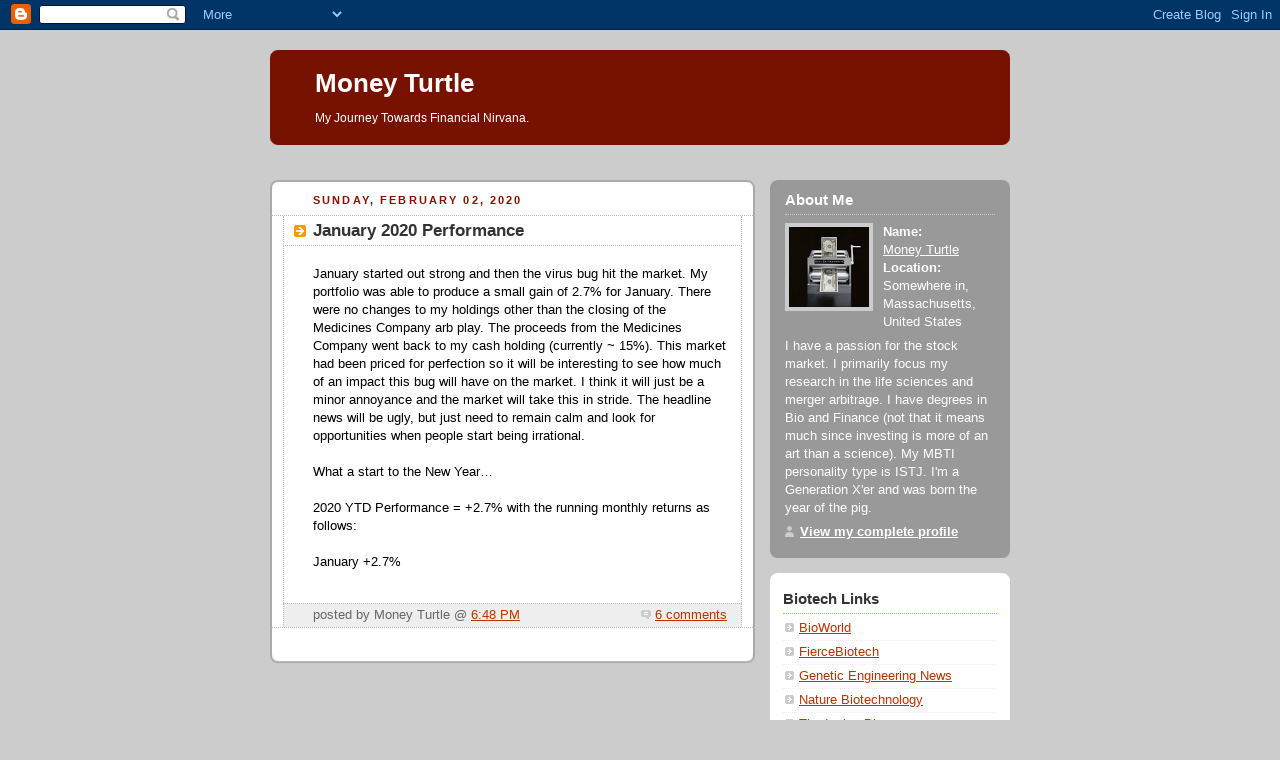

--- FILE ---
content_type: text/html; charset=UTF-8
request_url: https://www.moneyturtle.com/2020/02/
body_size: 8761
content:
<!DOCTYPE html PUBLIC "-//W3C//DTD XHTML 1.0 Strict//EN" "http://www.w3.org/TR/xhtml1/DTD/xhtml1-strict.dtd">



<html xmlns="http://www.w3.org/1999/xhtml" xml:lang="en" lang="en">

<head>
   <title>Money Turtle: February 2020</title>

  <script type="text/javascript">(function() { (function(){function b(g){this.t={};this.tick=function(h,m,f){var n=f!=void 0?f:(new Date).getTime();this.t[h]=[n,m];if(f==void 0)try{window.console.timeStamp("CSI/"+h)}catch(q){}};this.getStartTickTime=function(){return this.t.start[0]};this.tick("start",null,g)}var a;if(window.performance)var e=(a=window.performance.timing)&&a.responseStart;var p=e>0?new b(e):new b;window.jstiming={Timer:b,load:p};if(a){var c=a.navigationStart;c>0&&e>=c&&(window.jstiming.srt=e-c)}if(a){var d=window.jstiming.load;
c>0&&e>=c&&(d.tick("_wtsrt",void 0,c),d.tick("wtsrt_","_wtsrt",e),d.tick("tbsd_","wtsrt_"))}try{a=null,window.chrome&&window.chrome.csi&&(a=Math.floor(window.chrome.csi().pageT),d&&c>0&&(d.tick("_tbnd",void 0,window.chrome.csi().startE),d.tick("tbnd_","_tbnd",c))),a==null&&window.gtbExternal&&(a=window.gtbExternal.pageT()),a==null&&window.external&&(a=window.external.pageT,d&&c>0&&(d.tick("_tbnd",void 0,window.external.startE),d.tick("tbnd_","_tbnd",c))),a&&(window.jstiming.pt=a)}catch(g){}})();window.tickAboveFold=function(b){var a=0;if(b.offsetParent){do a+=b.offsetTop;while(b=b.offsetParent)}b=a;b<=750&&window.jstiming.load.tick("aft")};var k=!1;function l(){k||(k=!0,window.jstiming.load.tick("firstScrollTime"))}window.addEventListener?window.addEventListener("scroll",l,!1):window.attachEvent("onscroll",l);
 })();</script><script type="text/javascript">function a(){var b=window.location.href,c=b.split("?");switch(c.length){case 1:return b+"?m=1";case 2:return c[1].search("(^|&)m=")>=0?null:b+"&m=1";default:return null}}var d=navigator.userAgent;if(d.indexOf("Mobile")!=-1&&d.indexOf("WebKit")!=-1&&d.indexOf("iPad")==-1||d.indexOf("Opera Mini")!=-1||d.indexOf("IEMobile")!=-1){var e=a();e&&window.location.replace(e)};
</script><meta http-equiv="Content-Type" content="text/html; charset=UTF-8" />
<meta name="generator" content="Blogger" />
<link rel="icon" type="image/vnd.microsoft.icon" href="https://www.blogger.com/favicon.ico"/>
<link rel="alternate" type="application/atom+xml" title="Money Turtle - Atom" href="https://www.moneyturtle.com/feeds/posts/default" />
<link rel="alternate" type="application/rss+xml" title="Money Turtle - RSS" href="https://www.moneyturtle.com/feeds/posts/default?alt=rss" />
<link rel="service.post" type="application/atom+xml" title="Money Turtle - Atom" href="https://www.blogger.com/feeds/10078714/posts/default" />
<link rel="stylesheet" type="text/css" href="https://www.blogger.com/static/v1/v-css/1601750677-blog_controls.css"/>
<link rel="stylesheet" type="text/css" href="https://www.blogger.com/dyn-css/authorization.css?targetBlogID=10078714&zx=94f364f7-4e11-4a53-bb1c-f0ed410e01e8"/>


  <style type="text/css">
/*
-----------------------------------------------
 Blogger Template Style
Name:     Rounders 2
Designer: Douglas Bowman
URL:      www.stopdesign.com
Date:     27 Feb 2004
----------------------------------------------- */


body {
  background:#ccc;
  margin:0;
  padding:20px 10px;
  text-align:center;
  font:x-small/1.5em "Trebuchet MS",Verdana,Arial,Sans-serif;
  color:#333;
  font-size/* */:/**/small;
  font-size: /**/small;
  }


/* Page Structure
----------------------------------------------- */
/* The images which help create rounded corners depend on the 
   following widths and measurements. If you want to change 
   these measurements, the images will also need to change.
   */
@media all {
  #content {
    width:740px;
    margin:0 auto;
    text-align:left;
    }
  #main {
    width:485px;
    float:left;
    background:#fff url("//www.blogblog.com/rounders2/corners_main_bot.gif") no-repeat left bottom;
    margin:15px 0 0;
    padding:0 0 10px;
    color:#000;
    font-size:97%;
    line-height:1.5em;
    }
  #main2 {
    float:left;
    width:100%;
    background:url("//www.blogblog.com/rounders2/corners_main_top.gif") no-repeat left top;
    padding:10px 0 0;
    }
  #main3 {
    background:url("//www.blogblog.com/rounders2/rails_main.gif") repeat-y;
    padding:0;
    }
  #sidebar {
    width:240px;
    float:right;
    margin:15px 0 0;
    font-size:97%;
    line-height:1.5em;
    }
  }
@media handheld {
  #content {
    width:90%;
    }
  #main {
    width:100%;
    float:none;
    background:#fff;
    }
  #main2 {
    float:none;
    background:none;
    }
  #main3 {
    background:none;
    }
  #sidebar {
    width:100%;
    float:none;
    }
  }


/* Links
----------------------------------------------- */
a:link {
  color:#b30;
  }
a:visited {
  color:#666;
  }
a:hover {
  color:#c63;
  }
a img {
  border-width:0;
  }


/* Blog Header
----------------------------------------------- */
@media all {
  #header {
    background:#710 url("//www.blogblog.com/rounders2/corners_cap_top.gif") no-repeat left top;
    margin:0 0 0;
    padding:8px 0 0;
    color:#fff;
    }
  #header div {
    background:url("//www.blogblog.com/rounders2/corners_cap_bot.gif") no-repeat left bottom;
    padding:0 15px 8px;
    }
  }
@media handheld {
  #header {
    background:#710;
    }
  #header div {
    background:none;
    }
  }
#blog-title {
  margin:0;
  padding:10px 30px 5px;
  font-size:200%;
  line-height:1.2em;
  }
#blog-title a {
  text-decoration:none;
  color:#fff;
  }
#description {
  margin:0;
  padding:5px 30px 10px;
  font-size:94%;
  line-height:1.5em;
  }


/* Posts
----------------------------------------------- */
.date-header {
  margin:0 28px 0 43px;
  font-size:85%;
  line-height:2em;
  text-transform:uppercase;
  letter-spacing:.2em;
  color:#810;
  }
.post {
  margin:.3em 0 25px;
  padding:0 13px;
  border:1px dotted #bbb;
  border-width:1px 0;
  }
.post-title {
  margin:0;
  font-size:135%;
  line-height:1.5em;
  background:url("//www.blogblog.com/rounders2/icon_arrow.gif") no-repeat 10px .5em;
  display:block;
  border:1px dotted #bbb;
  border-width:0 1px 1px;
  padding:2px 14px 2px 29px;
  color:#333;
  }
a.title-link, .post-title strong {
  text-decoration:none;
  display:block;
  }
a.title-link:hover {
  background-color:#eee;
  color:#000;
  }
.post-body {
  border:1px dotted #bbb;
  border-width:0 1px 1px;
  border-bottom-color:#fff;
  padding:10px 14px 1px 29px;
  }
html>body .post-body {
  border-bottom-width:0;
  }
.post p {
  margin:0 0 .75em;
  }
p.post-footer {
  background:#eee;
  margin:0;
  padding:2px 14px 2px 29px;
  border:1px dotted #bbb;
  border-width:1px;
  border-bottom:1px solid #eee;
  font-size:100%;
  line-height:1.5em;
  color:#666;
  text-align:right;
  }
html>body p.post-footer {
  border-bottom-color:transparent;
  }
p.post-footer em {
  display:block;
  float:left;
  text-align:left;
  font-style:normal;
  }
a.comment-link {
  /* IE5.0/Win doesn't apply padding to inline elements,
     so we hide these two declarations from it */
  background/* */:/**/url("//www.blogblog.com/rounders2/icon_comment.gif") no-repeat 0 45%;
  padding-left:14px;
  }
html>body a.comment-link {
  /* Respecified, for IE5/Mac's benefit */
  background:url("//www.blogblog.com/rounders2/icon_comment.gif") no-repeat 0 45%;
  padding-left:14px;
  }
.post img {
  margin:0 0 5px 0;
  padding:4px;
  border:1px solid #ccc;
  }
blockquote {
  margin:.75em 0;
  border:1px dotted #ccc;
  border-width:1px 0;
  padding:5px 15px;
  color:#666;
  }
.post blockquote p {
  margin:.5em 0;
  }


/* Comments
----------------------------------------------- */
#comments {
  margin:-25px 13px 0;
  border:1px dotted #ccc;
  border-width:0 1px 1px;
  padding:20px 0 15px 0;
  }
#comments h4 {
  margin:0 0 10px;
  padding:0 14px 2px 29px;
  border-bottom:1px dotted #ccc;
  font-size:120%;
  line-height:1.4em;
  color:#333;
  }
#comments-block {
  margin:0 15px 0 9px;
  }
.comment-data {
  background:url("//www.blogblog.com/rounders2/icon_comment.gif") no-repeat 2px .3em;
  margin:.5em 0;
  padding:0 0 0 20px;
  color:#666;
  }
.comment-poster {
  font-weight:bold;
  }
.comment-body {
  margin:0 0 1.25em;
  padding:0 0 0 20px;
  }
.comment-body p {
  margin:0 0 .5em;
  }
.comment-timestamp {
  margin:0 0 .5em;
  padding:0 0 .75em 20px;
  color:#666;
  }
.comment-timestamp a:link {
  color:#666;
  }
.deleted-comment {
  font-style:italic;
  color:gray;
  }


/* Profile
----------------------------------------------- */
@media all {
  #profile-container {
    background:#999 url("//www.blogblog.com/rounders2/corners_prof_bot.gif") no-repeat left bottom;
    margin:0 0 15px;
    padding:0 0 10px;
    color:#fff;
    }
  #profile-container h2 {
    background:url("//www.blogblog.com/rounders2/corners_prof_top.gif") no-repeat left top;
    padding:10px 15px .2em;
    margin:0;
    border-width:0;
    font-size:115%;
    line-height:1.5em;
    color:#fff;
    }
  }
@media handheld {
  #profile-container {
    background:#999;
    }
  #profile-container h2 {
    background:none;
    }
  }
.profile-datablock {
  margin:0 15px .5em;
  border-top:1px dotted #ccc;
  padding-top:8px;
  }
.profile-img {display:inline;}
.profile-img img {
  float:left;
  margin:0 10px 5px 0;
  border:4px solid #ccc;
  }
.profile-data strong {
  display:block;
  }
#profile-container p {
  margin:0 15px .5em;
  }
#profile-container .profile-textblock {
  clear:left;
  }
#profile-container a {
  color:#fff;
  }
.profile-link a {
  background:url("//www.blogblog.com/rounders2/icon_profile.gif") no-repeat 0 .1em;
  padding-left:15px;
  font-weight:bold;
  }
ul.profile-datablock {
  list-style-type:none;
  }


/* Sidebar Boxes
----------------------------------------------- */
@media all {
  .box {
    background:#fff url("//www.blogblog.com/rounders2/corners_side_top.gif") no-repeat left top;
    margin:0 0 15px;
    padding:10px 0 0;
    color:#666;
    }
  .box2 {
    background:url("//www.blogblog.com/rounders2/corners_side_bot.gif") no-repeat left bottom;
    padding:0 13px 8px;
    }
  }
@media handheld {
  .box {
    background:#fff;
    }
  .box2 {
    background:none;
    }
  }
.sidebar-title {
  margin:0;
  padding:0 0 .2em;
  border-bottom:1px dotted #fa0;
  font-size:115%;
  line-height:1.5em;
  color:#333;
  }
.box ul {
  margin:.5em 0 1.25em;
  padding:0 0px;
  list-style:none;
  }
.box ul li {
  background:url("//www.blogblog.com/rounders2/icon_arrow_sm.gif") no-repeat 2px .25em;
  margin:0;
  padding:0 0 3px 16px;
  margin-bottom:3px;
  border-bottom:1px dotted #eee;
  line-height:1.4em;
  }
.box p {
  margin:0 0 .6em;
  }


/* Footer
----------------------------------------------- */
#footer {
  clear:both;
  margin:0;
  padding:15px 0 0;
  }
@media all {
  #footer div {
    background:#710 url("//www.blogblog.com/rounders2/corners_cap_top.gif") no-repeat left top;
    padding:8px 0 0;
    color:#fff;
    }
  #footer div div {
    background:url("//www.blogblog.com/rounders2/corners_cap_bot.gif") no-repeat left bottom;
    padding:0 15px 8px;
    }
  }
@media handheld {
  #footer div {
    background:#710;
    }
  #footer div div {
    background:none;
    }
  }
#footer hr {display:none;}
#footer p {margin:0;}
#footer a {color:#fff;} 
  </style>


<meta name='google-adsense-platform-account' content='ca-host-pub-1556223355139109'/>
<meta name='google-adsense-platform-domain' content='blogspot.com'/>

<!-- data-ad-client=ca-pub-5318371006267137 -->
<!-- --><style type="text/css">@import url(//www.blogger.com/static/v1/v-css/navbar/3334278262-classic.css);
div.b-mobile {display:none;}
</style>

</head>



<body><script type="text/javascript">
    function setAttributeOnload(object, attribute, val) {
      if(window.addEventListener) {
        window.addEventListener('load',
          function(){ object[attribute] = val; }, false);
      } else {
        window.attachEvent('onload', function(){ object[attribute] = val; });
      }
    }
  </script>
<div id="navbar-iframe-container"></div>
<script type="text/javascript" src="https://apis.google.com/js/platform.js"></script>
<script type="text/javascript">
      gapi.load("gapi.iframes:gapi.iframes.style.bubble", function() {
        if (gapi.iframes && gapi.iframes.getContext) {
          gapi.iframes.getContext().openChild({
              url: 'https://www.blogger.com/navbar/10078714?origin\x3dhttps://www.moneyturtle.com',
              where: document.getElementById("navbar-iframe-container"),
              id: "navbar-iframe"
          });
        }
      });
    </script>



<!-- Begin #content - Centers all content and provides edges for floated columns -->

<div id="content">



<!-- Blog Header -->

<div id="header"><div>

  <h1 id="blog-title">
    
	Money Turtle
	
  </h1>
  <p id="description">My Journey Towards Financial Nirvana.</p>

</div></div>

<script type="text/javascript"><!--
google_ad_client = "pub-5318371006267137";
google_ad_host = "pub-1556223355139109";
google_ad_host_channel="00000+00784";
google_ad_width = 728;
google_ad_height = 15;
google_ad_format = "728x15_0ads_al";
google_ad_channel ="";
google_color_border = "CCCCCC";
google_color_bg = "CCCCCC";
google_color_link = "000000";
google_color_url = "666666";
google_color_text = "333333";
//--></script>

<script type="text/javascript" src="//pagead2.googlesyndication.com/pagead/show_ads.js">
</script>

<!-- Begin #main - Contains main-column blog content -->

<div id="main"><div id="main2"><div id="main3">



    
  <h2 class="date-header">Sunday, February 02, 2020</h2>
  

         <!-- Begin .post -->

  <div class="post"><a name="278157625355231078"></a>

     
	 
    <h3 class="post-title">
	 January 2020 Performance
    </h3>
	 
    

    <div class="post-body">

      <p>
      <div style="clear:both;"></div><div dir="ltr" style="text-align: left;" trbidi="on"><div class="MsoNormal"><span style="font-family: inherit;"><span style="mso-bidi-font-family: Calibri; mso-bidi-theme-font: minor-latin;">January started out strong and then the virus bug hit the market. My
portfolio was able to produce a small gain of 2.7% for January. There were no
changes to my holdings other than the closing of the Medicines Company arb play.
The proceeds from the Medicines Company went back to my cash holding (currently
~ 15%). This market had been priced for perfection so it will be interesting to
see how much of an impact this bug will have on the market. I think it will
just be a minor annoyance and the market will take this in stride. The headline
news will be ugly, but just need to remain calm and look for opportunities when
people start being irrational.<o:p></o:p></span><br />
<span style="mso-bidi-font-family: Calibri; mso-bidi-theme-font: minor-latin;"><br /></span></span></div>
<div class="MsoNormal">
<span style="font-family: inherit; mso-bidi-font-family: Calibri; mso-bidi-theme-font: minor-latin;">What a start to the New Year…<o:p></o:p></span></div>
<div class="MsoNormal">
<span style="font-family: inherit;"><br /></span></div>
<div class="MsoNormal">
<span style="font-family: inherit;"><span style="background: white; color: black;">2020 YTD Performance = +2.7% with the
running monthly returns as follows:</span><span style="color: black; mso-bidi-font-family: Calibri; mso-bidi-theme-font: minor-latin;"><br style="-webkit-text-stroke-width: 0px; font-variant-caps: normal; font-variant-ligatures: normal; orphans: 2; text-decoration-color: initial; text-decoration-style: initial; widows: 2; word-spacing: 0px;" />
<br style="-webkit-text-stroke-width: 0px; font-variant-caps: normal; font-variant-ligatures: normal; orphans: 2; text-decoration-color: initial; text-decoration-style: initial; widows: 2; word-spacing: 0px;" />
<span style="background: white;"><span style="-webkit-text-stroke-width: 0px; float: none; font-variant-caps: normal; font-variant-ligatures: normal; orphans: 2; text-decoration-color: initial; text-decoration-style: initial; widows: 2; word-spacing: 0px;">January +2.7%</span><o:p></o:p></span></span></span></div>
<br /></div>
<div style="clear:both; padding-bottom:0.25em"></div>
    </p>

    </div>
    <p class="post-footer">
      <em>posted by Money Turtle @ <a href="http://www.moneyturtle.com/2020/02/january-2020-performance.html" title="permanent link">6:48 PM</a></em> &nbsp;

      
         <a class="comment-link" href="https://www.blogger.com/comment/fullpage/post/10078714/278157625355231078"location.href=https://www.blogger.com/comment/fullpage/post/10078714/278157625355231078;>6 comments</a>
      
  <span class="item-control blog-admin pid-1049796495"><a style="border:none;" href="https://www.blogger.com/post-edit.g?blogID=10078714&postID=278157625355231078&from=pencil" title="Edit Post"><img class="icon-action" alt="" src="https://resources.blogblog.com/img/icon18_edit_allbkg.gif" height="18" width="18"></a></span>
    </p>

    </div>

  <!-- End .post -->

    <!-- Begin #comments -->

 

  <!-- End #comments -->





</div></div></div>

<!-- End #main -->








<!-- Begin #sidebar -->

<div id="sidebar">

    <!-- Begin #profile-container -->

   <div id="profile-container"><h2 class="sidebar-title">About Me</h2>
<dl class="profile-datablock"><dt class="profile-img"><a href="https://www.blogger.com/profile/04598934673593714369"><img src="//blogger.googleusercontent.com/img/b/R29vZ2xl/AVvXsEg2v5W91wzkRcP4ej8A_4y9s2VVmcRwoQKWjjFBocoA9_cASb2V4fcXewzYMjLmSuHg03RYfk9kOhbZlca6FJUX4wZBuxQpB3iExlr14eiBVunZhm-aCdbQxrHGj_WUCQ/s113/money.jpg" width="80" height="80" alt="My Photo"></a></dt>
<dd class="profile-data"><strong>Name:</strong> <a rel="author" href="https://www.blogger.com/profile/04598934673593714369"> Money Turtle </a></dd>
<dd class="profile-data"><strong>Location:</strong>  Somewhere in, Massachusetts, United States </dd></dl>
<p class="profile-textblock">I have a passion for the stock market.  I primarily focus my research in the life sciences and merger arbitrage. I have degrees in Bio and Finance (not that it means much since investing is more of an art than a science).  My MBTI personality type is ISTJ. I'm a Generation X'er and was born the year of the pig.</p>
<p class="profile-link"><a rel="author" href="https://www.blogger.com/profile/04598934673593714369">View my complete profile</a></p></div>

  <!-- End #profile -->



    <!-- Begin .box -->

  <div class="box"><div class="box2"><div class="box3">
    
        
<ul>
        

<h2 class="sidebar-title">Biotech Links</h2>
    <ul>
         <li> <a href="http://www.bioworld.com/"_blank">BioWorld</a></li>
         <li> <a href="http://www.fiercebiotech.com/"_blank">FierceBiotech</a></li>
         <li> <a href="http://www.genengnews.com/"_blank">Genetic Engineering News</a></li>
         <li> <a href="http://www.nature.com/nbt/index.html"_blank">Nature Biotechnology</a></li>
         <li> <a href="http://invivoblog.blogspot.com/" target="_blank">The Invivo Blog</a></li>
</ul>
<MainPageOrArchive>
 <h2 class="sidebar-title"> Blog Links</h2>
    <ul>
         <li> <a href="http://www.alphavulture.com/" target="_blank">Alpha Vulture</a></li>
         <li> <a href="http://clarkstreetvalue.blogspot.com/" target="_blank">Clark Street Value</a></li>
         <li> <a href="http://www.creditbubblestocks.com/" target="_blank">Credit Bubble Stocks</a></li>
         <li> <a href="http://dealbook.blogs.nytimes.com/" target="_blank">DealBook</a></li>   
         <li> <a href="http://hustlermoneyblog.com/" target="_blank">Hustler $$$ Blog</a></li>
         <li> <a href="http://www.maoxian.com/" target="_blank">Mao Xian</a></li>           
         <li> <a href="https://www.myopenwallet.net/" target="_blank">My Open Wallet</a></li>
         <li> <a href="http://mymoneyblog.com/" target="_blank">My Money Blog</a></li>
         <li> <a href="http://www.nonamestocks.com/" target="_blank">NoNameStocks</a></li>
         <li> <a href="http://pfblog.com/" target="_blank">My Personal Finance Journey</a></li>
         <li> <a href="http://stockcoach.blogspot.com/" target="_blank">Stockcoach's Corner</a></li>
         <li> <a href="http://shaunsre.blogspot.com/" target="_blank">Shaun's Real Estate Adventures</a></li>         
         <li> <a href="http://bobsadviceforstocks.tripod.com/bobsadviceforstocks/" target="_blank">Stock Picks Bob's Advice</a></li>
         <li> <a href="https://brklyninvestor.com/" target="_blank">The Brooklyn Investor</a></li>
         <li> <a href="http://thedealsleuth.wordpress.com/" target="_blank">The Deal Sleuth</a></li>
         <li> <a href="http://2millionblog.com" target="_blank">2 Million - My Journey to Financial Freedom</a></li>
         <li> <a href="http://valuecaptrader.wordpress.com" target="_blank">Value Cap Trader</a></li>


</ul>
</MainOrArchivePage>

 <h2 class="sidebar-title">Miscellaneous</h2>
    <ul>
        <li> <a href="http://www.bigcharts.com" target="_blank">Big Charts</a></li>
        <li> <a href="http://www.bloomberg.com" target="_blank">Bloomberg</a></li>
        <li> <a href="http://www.elitetrader.com/"_blank">Elite Trader</a></li>
        <li> <a href="http://www.reuters.com/finance/deals/mergers">Reuters M&A</a></li>
        <li> <a href="http://www.sec.gov" target="_blank">U.S. Securities and Exchange Commission</a></li>
</ul>

 <h2 class="sidebar-title">Previous Posts</h2>
    <ul id="recently">
    

        <li><a href="http://www.moneyturtle.com/2026/01/2025-year-end-performance.html">2025 Year End Performance</a></li>
     

        <li><a href="http://www.moneyturtle.com/2025/11/metsera-cvr-play.html">Metsera CVR Play</a></li>
     

        <li><a href="http://www.moneyturtle.com/2025/11/october-2025-report.html">October 2025 Report</a></li>
     

        <li><a href="http://www.moneyturtle.com/2025/10/september-2025-report.html">September 2025 Report</a></li>
     

        <li><a href="http://www.moneyturtle.com/2025/08/august-2025-report.html">August 2025 Report</a></li>
     

        <li><a href="http://www.moneyturtle.com/2025/08/july-2025-report.html">July 2025 Report</a></li>
     

        <li><a href="http://www.moneyturtle.com/2025/07/june-2025-report.html">June 2025 Report</a></li>
     

        <li><a href="http://www.moneyturtle.com/2025/07/sarepta-therapeutics-just-wow.html">Sarepta Therapeutics - Just Wow</a></li>
     

        <li><a href="http://www.moneyturtle.com/2025/06/blueprint-medicines-mrger-arb.html">Blueprint Medicines Merger Arb</a></li>
     

        <li><a href="http://www.moneyturtle.com/2025/06/may-2025-report.html">May 2025 Report</a></li>
     
  </ul>
    
  <h2 class="sidebar-title">Archives</h2>
    <ul class="archive-list">
   	  
    	<li><a href="http://www.moneyturtle.com/2005/01/">January 2005</a></li>

	  
    	<li><a href="http://www.moneyturtle.com/2005/02/">February 2005</a></li>

	  
    	<li><a href="http://www.moneyturtle.com/2005/03/">March 2005</a></li>

	  
    	<li><a href="http://www.moneyturtle.com/2005/04/">April 2005</a></li>

	  
    	<li><a href="http://www.moneyturtle.com/2005/05/">May 2005</a></li>

	  
    	<li><a href="http://www.moneyturtle.com/2005/06/">June 2005</a></li>

	  
    	<li><a href="http://www.moneyturtle.com/2005/07/">July 2005</a></li>

	  
    	<li><a href="http://www.moneyturtle.com/2005/08/">August 2005</a></li>

	  
    	<li><a href="http://www.moneyturtle.com/2005/09/">September 2005</a></li>

	  
    	<li><a href="http://www.moneyturtle.com/2005/10/">October 2005</a></li>

	  
    	<li><a href="http://www.moneyturtle.com/2005/11/">November 2005</a></li>

	  
    	<li><a href="http://www.moneyturtle.com/2005/12/">December 2005</a></li>

	  
    	<li><a href="http://www.moneyturtle.com/2006/01/">January 2006</a></li>

	  
    	<li><a href="http://www.moneyturtle.com/2006/02/">February 2006</a></li>

	  
    	<li><a href="http://www.moneyturtle.com/2006/03/">March 2006</a></li>

	  
    	<li><a href="http://www.moneyturtle.com/2006/04/">April 2006</a></li>

	  
    	<li><a href="http://www.moneyturtle.com/2006/05/">May 2006</a></li>

	  
    	<li><a href="http://www.moneyturtle.com/2006/06/">June 2006</a></li>

	  
    	<li><a href="http://www.moneyturtle.com/2006/07/">July 2006</a></li>

	  
    	<li><a href="http://www.moneyturtle.com/2006/08/">August 2006</a></li>

	  
    	<li><a href="http://www.moneyturtle.com/2006/09/">September 2006</a></li>

	  
    	<li><a href="http://www.moneyturtle.com/2006/10/">October 2006</a></li>

	  
    	<li><a href="http://www.moneyturtle.com/2006/11/">November 2006</a></li>

	  
    	<li><a href="http://www.moneyturtle.com/2006/12/">December 2006</a></li>

	  
    	<li><a href="http://www.moneyturtle.com/2007/01/">January 2007</a></li>

	  
    	<li><a href="http://www.moneyturtle.com/2007/02/">February 2007</a></li>

	  
    	<li><a href="http://www.moneyturtle.com/2007/03/">March 2007</a></li>

	  
    	<li><a href="http://www.moneyturtle.com/2007/04/">April 2007</a></li>

	  
    	<li><a href="http://www.moneyturtle.com/2007/05/">May 2007</a></li>

	  
    	<li><a href="http://www.moneyturtle.com/2007/06/">June 2007</a></li>

	  
    	<li><a href="http://www.moneyturtle.com/2007/07/">July 2007</a></li>

	  
    	<li><a href="http://www.moneyturtle.com/2007/08/">August 2007</a></li>

	  
    	<li><a href="http://www.moneyturtle.com/2007/09/">September 2007</a></li>

	  
    	<li><a href="http://www.moneyturtle.com/2007/10/">October 2007</a></li>

	  
    	<li><a href="http://www.moneyturtle.com/2007/11/">November 2007</a></li>

	  
    	<li><a href="http://www.moneyturtle.com/2007/12/">December 2007</a></li>

	  
    	<li><a href="http://www.moneyturtle.com/2008/01/">January 2008</a></li>

	  
    	<li><a href="http://www.moneyturtle.com/2008/02/">February 2008</a></li>

	  
    	<li><a href="http://www.moneyturtle.com/2008/03/">March 2008</a></li>

	  
    	<li><a href="http://www.moneyturtle.com/2008/04/">April 2008</a></li>

	  
    	<li><a href="http://www.moneyturtle.com/2008/05/">May 2008</a></li>

	  
    	<li><a href="http://www.moneyturtle.com/2008/06/">June 2008</a></li>

	  
    	<li><a href="http://www.moneyturtle.com/2008/07/">July 2008</a></li>

	  
    	<li><a href="http://www.moneyturtle.com/2008/08/">August 2008</a></li>

	  
    	<li><a href="http://www.moneyturtle.com/2008/09/">September 2008</a></li>

	  
    	<li><a href="http://www.moneyturtle.com/2008/10/">October 2008</a></li>

	  
    	<li><a href="http://www.moneyturtle.com/2008/11/">November 2008</a></li>

	  
    	<li><a href="http://www.moneyturtle.com/2008/12/">December 2008</a></li>

	  
    	<li><a href="http://www.moneyturtle.com/2009/01/">January 2009</a></li>

	  
    	<li><a href="http://www.moneyturtle.com/2009/02/">February 2009</a></li>

	  
    	<li><a href="http://www.moneyturtle.com/2009/03/">March 2009</a></li>

	  
    	<li><a href="http://www.moneyturtle.com/2009/04/">April 2009</a></li>

	  
    	<li><a href="http://www.moneyturtle.com/2009/05/">May 2009</a></li>

	  
    	<li><a href="http://www.moneyturtle.com/2009/06/">June 2009</a></li>

	  
    	<li><a href="http://www.moneyturtle.com/2009/07/">July 2009</a></li>

	  
    	<li><a href="http://www.moneyturtle.com/2009/08/">August 2009</a></li>

	  
    	<li><a href="http://www.moneyturtle.com/2009/09/">September 2009</a></li>

	  
    	<li><a href="http://www.moneyturtle.com/2009/10/">October 2009</a></li>

	  
    	<li><a href="http://www.moneyturtle.com/2009/11/">November 2009</a></li>

	  
    	<li><a href="http://www.moneyturtle.com/2009/12/">December 2009</a></li>

	  
    	<li><a href="http://www.moneyturtle.com/2010/01/">January 2010</a></li>

	  
    	<li><a href="http://www.moneyturtle.com/2010/02/">February 2010</a></li>

	  
    	<li><a href="http://www.moneyturtle.com/2010/03/">March 2010</a></li>

	  
    	<li><a href="http://www.moneyturtle.com/2010/04/">April 2010</a></li>

	  
    	<li><a href="http://www.moneyturtle.com/2010/05/">May 2010</a></li>

	  
    	<li><a href="http://www.moneyturtle.com/2010/06/">June 2010</a></li>

	  
    	<li><a href="http://www.moneyturtle.com/2010/07/">July 2010</a></li>

	  
    	<li><a href="http://www.moneyturtle.com/2010/08/">August 2010</a></li>

	  
    	<li><a href="http://www.moneyturtle.com/2010/09/">September 2010</a></li>

	  
    	<li><a href="http://www.moneyturtle.com/2010/10/">October 2010</a></li>

	  
    	<li><a href="http://www.moneyturtle.com/2010/11/">November 2010</a></li>

	  
    	<li><a href="http://www.moneyturtle.com/2010/12/">December 2010</a></li>

	  
    	<li><a href="http://www.moneyturtle.com/2011/01/">January 2011</a></li>

	  
    	<li><a href="http://www.moneyturtle.com/2011/02/">February 2011</a></li>

	  
    	<li><a href="http://www.moneyturtle.com/2011/03/">March 2011</a></li>

	  
    	<li><a href="http://www.moneyturtle.com/2011/04/">April 2011</a></li>

	  
    	<li><a href="http://www.moneyturtle.com/2011/05/">May 2011</a></li>

	  
    	<li><a href="http://www.moneyturtle.com/2011/06/">June 2011</a></li>

	  
    	<li><a href="http://www.moneyturtle.com/2011/07/">July 2011</a></li>

	  
    	<li><a href="http://www.moneyturtle.com/2011/08/">August 2011</a></li>

	  
    	<li><a href="http://www.moneyturtle.com/2011/09/">September 2011</a></li>

	  
    	<li><a href="http://www.moneyturtle.com/2011/10/">October 2011</a></li>

	  
    	<li><a href="http://www.moneyturtle.com/2011/11/">November 2011</a></li>

	  
    	<li><a href="http://www.moneyturtle.com/2011/12/">December 2011</a></li>

	  
    	<li><a href="http://www.moneyturtle.com/2012/01/">January 2012</a></li>

	  
    	<li><a href="http://www.moneyturtle.com/2012/02/">February 2012</a></li>

	  
    	<li><a href="http://www.moneyturtle.com/2012/03/">March 2012</a></li>

	  
    	<li><a href="http://www.moneyturtle.com/2012/04/">April 2012</a></li>

	  
    	<li><a href="http://www.moneyturtle.com/2012/05/">May 2012</a></li>

	  
    	<li><a href="http://www.moneyturtle.com/2012/06/">June 2012</a></li>

	  
    	<li><a href="http://www.moneyturtle.com/2012/07/">July 2012</a></li>

	  
    	<li><a href="http://www.moneyturtle.com/2012/08/">August 2012</a></li>

	  
    	<li><a href="http://www.moneyturtle.com/2012/09/">September 2012</a></li>

	  
    	<li><a href="http://www.moneyturtle.com/2012/10/">October 2012</a></li>

	  
    	<li><a href="http://www.moneyturtle.com/2012/11/">November 2012</a></li>

	  
    	<li><a href="http://www.moneyturtle.com/2012/12/">December 2012</a></li>

	  
    	<li><a href="http://www.moneyturtle.com/2013/01/">January 2013</a></li>

	  
    	<li><a href="http://www.moneyturtle.com/2013/02/">February 2013</a></li>

	  
    	<li><a href="http://www.moneyturtle.com/2013/03/">March 2013</a></li>

	  
    	<li><a href="http://www.moneyturtle.com/2013/04/">April 2013</a></li>

	  
    	<li><a href="http://www.moneyturtle.com/2013/05/">May 2013</a></li>

	  
    	<li><a href="http://www.moneyturtle.com/2013/06/">June 2013</a></li>

	  
    	<li><a href="http://www.moneyturtle.com/2013/07/">July 2013</a></li>

	  
    	<li><a href="http://www.moneyturtle.com/2013/08/">August 2013</a></li>

	  
    	<li><a href="http://www.moneyturtle.com/2013/09/">September 2013</a></li>

	  
    	<li><a href="http://www.moneyturtle.com/2013/10/">October 2013</a></li>

	  
    	<li><a href="http://www.moneyturtle.com/2013/11/">November 2013</a></li>

	  
    	<li><a href="http://www.moneyturtle.com/2013/12/">December 2013</a></li>

	  
    	<li><a href="http://www.moneyturtle.com/2014/01/">January 2014</a></li>

	  
    	<li><a href="http://www.moneyturtle.com/2014/02/">February 2014</a></li>

	  
    	<li><a href="http://www.moneyturtle.com/2014/03/">March 2014</a></li>

	  
    	<li><a href="http://www.moneyturtle.com/2014/04/">April 2014</a></li>

	  
    	<li><a href="http://www.moneyturtle.com/2014/05/">May 2014</a></li>

	  
    	<li><a href="http://www.moneyturtle.com/2014/06/">June 2014</a></li>

	  
    	<li><a href="http://www.moneyturtle.com/2014/07/">July 2014</a></li>

	  
    	<li><a href="http://www.moneyturtle.com/2014/08/">August 2014</a></li>

	  
    	<li><a href="http://www.moneyturtle.com/2014/09/">September 2014</a></li>

	  
    	<li><a href="http://www.moneyturtle.com/2014/10/">October 2014</a></li>

	  
    	<li><a href="http://www.moneyturtle.com/2014/11/">November 2014</a></li>

	  
    	<li><a href="http://www.moneyturtle.com/2014/12/">December 2014</a></li>

	  
    	<li><a href="http://www.moneyturtle.com/2015/01/">January 2015</a></li>

	  
    	<li><a href="http://www.moneyturtle.com/2015/02/">February 2015</a></li>

	  
    	<li><a href="http://www.moneyturtle.com/2015/04/">April 2015</a></li>

	  
    	<li><a href="http://www.moneyturtle.com/2015/05/">May 2015</a></li>

	  
    	<li><a href="http://www.moneyturtle.com/2015/07/">July 2015</a></li>

	  
    	<li><a href="http://www.moneyturtle.com/2015/08/">August 2015</a></li>

	  
    	<li><a href="http://www.moneyturtle.com/2015/09/">September 2015</a></li>

	  
    	<li><a href="http://www.moneyturtle.com/2015/10/">October 2015</a></li>

	  
    	<li><a href="http://www.moneyturtle.com/2015/11/">November 2015</a></li>

	  
    	<li><a href="http://www.moneyturtle.com/2015/12/">December 2015</a></li>

	  
    	<li><a href="http://www.moneyturtle.com/2016/01/">January 2016</a></li>

	  
    	<li><a href="http://www.moneyturtle.com/2016/02/">February 2016</a></li>

	  
    	<li><a href="http://www.moneyturtle.com/2016/03/">March 2016</a></li>

	  
    	<li><a href="http://www.moneyturtle.com/2016/04/">April 2016</a></li>

	  
    	<li><a href="http://www.moneyturtle.com/2016/05/">May 2016</a></li>

	  
    	<li><a href="http://www.moneyturtle.com/2016/06/">June 2016</a></li>

	  
    	<li><a href="http://www.moneyturtle.com/2016/07/">July 2016</a></li>

	  
    	<li><a href="http://www.moneyturtle.com/2016/08/">August 2016</a></li>

	  
    	<li><a href="http://www.moneyturtle.com/2016/09/">September 2016</a></li>

	  
    	<li><a href="http://www.moneyturtle.com/2016/10/">October 2016</a></li>

	  
    	<li><a href="http://www.moneyturtle.com/2016/11/">November 2016</a></li>

	  
    	<li><a href="http://www.moneyturtle.com/2016/12/">December 2016</a></li>

	  
    	<li><a href="http://www.moneyturtle.com/2017/01/">January 2017</a></li>

	  
    	<li><a href="http://www.moneyturtle.com/2017/02/">February 2017</a></li>

	  
    	<li><a href="http://www.moneyturtle.com/2017/03/">March 2017</a></li>

	  
    	<li><a href="http://www.moneyturtle.com/2017/04/">April 2017</a></li>

	  
    	<li><a href="http://www.moneyturtle.com/2017/05/">May 2017</a></li>

	  
    	<li><a href="http://www.moneyturtle.com/2017/06/">June 2017</a></li>

	  
    	<li><a href="http://www.moneyturtle.com/2017/07/">July 2017</a></li>

	  
    	<li><a href="http://www.moneyturtle.com/2017/08/">August 2017</a></li>

	  
    	<li><a href="http://www.moneyturtle.com/2017/09/">September 2017</a></li>

	  
    	<li><a href="http://www.moneyturtle.com/2017/11/">November 2017</a></li>

	  
    	<li><a href="http://www.moneyturtle.com/2017/12/">December 2017</a></li>

	  
    	<li><a href="http://www.moneyturtle.com/2018/01/">January 2018</a></li>

	  
    	<li><a href="http://www.moneyturtle.com/2018/02/">February 2018</a></li>

	  
    	<li><a href="http://www.moneyturtle.com/2018/03/">March 2018</a></li>

	  
    	<li><a href="http://www.moneyturtle.com/2018/04/">April 2018</a></li>

	  
    	<li><a href="http://www.moneyturtle.com/2018/05/">May 2018</a></li>

	  
    	<li><a href="http://www.moneyturtle.com/2018/07/">July 2018</a></li>

	  
    	<li><a href="http://www.moneyturtle.com/2018/08/">August 2018</a></li>

	  
    	<li><a href="http://www.moneyturtle.com/2018/09/">September 2018</a></li>

	  
    	<li><a href="http://www.moneyturtle.com/2018/11/">November 2018</a></li>

	  
    	<li><a href="http://www.moneyturtle.com/2018/12/">December 2018</a></li>

	  
    	<li><a href="http://www.moneyturtle.com/2019/01/">January 2019</a></li>

	  
    	<li><a href="http://www.moneyturtle.com/2019/02/">February 2019</a></li>

	  
    	<li><a href="http://www.moneyturtle.com/2019/03/">March 2019</a></li>

	  
    	<li><a href="http://www.moneyturtle.com/2019/04/">April 2019</a></li>

	  
    	<li><a href="http://www.moneyturtle.com/2019/05/">May 2019</a></li>

	  
    	<li><a href="http://www.moneyturtle.com/2019/06/">June 2019</a></li>

	  
    	<li><a href="http://www.moneyturtle.com/2019/07/">July 2019</a></li>

	  
    	<li><a href="http://www.moneyturtle.com/2019/08/">August 2019</a></li>

	  
    	<li><a href="http://www.moneyturtle.com/2019/09/">September 2019</a></li>

	  
    	<li><a href="http://www.moneyturtle.com/2019/10/">October 2019</a></li>

	  
    	<li><a href="http://www.moneyturtle.com/2019/12/">December 2019</a></li>

	  
    	<li><a href="http://www.moneyturtle.com/2020/01/">January 2020</a></li>

	  
    	<li><a href="http://www.moneyturtle.com/2020/02/">February 2020</a></li>

	  
    	<li><a href="http://www.moneyturtle.com/2020/03/">March 2020</a></li>

	  
    	<li><a href="http://www.moneyturtle.com/2020/04/">April 2020</a></li>

	  
    	<li><a href="http://www.moneyturtle.com/2020/05/">May 2020</a></li>

	  
    	<li><a href="http://www.moneyturtle.com/2020/07/">July 2020</a></li>

	  
    	<li><a href="http://www.moneyturtle.com/2020/08/">August 2020</a></li>

	  
    	<li><a href="http://www.moneyturtle.com/2020/09/">September 2020</a></li>

	  
    	<li><a href="http://www.moneyturtle.com/2020/10/">October 2020</a></li>

	  
    	<li><a href="http://www.moneyturtle.com/2020/12/">December 2020</a></li>

	  
    	<li><a href="http://www.moneyturtle.com/2021/01/">January 2021</a></li>

	  
    	<li><a href="http://www.moneyturtle.com/2021/02/">February 2021</a></li>

	  
    	<li><a href="http://www.moneyturtle.com/2021/04/">April 2021</a></li>

	  
    	<li><a href="http://www.moneyturtle.com/2021/05/">May 2021</a></li>

	  
    	<li><a href="http://www.moneyturtle.com/2021/07/">July 2021</a></li>

	  
    	<li><a href="http://www.moneyturtle.com/2021/09/">September 2021</a></li>

	  
    	<li><a href="http://www.moneyturtle.com/2021/10/">October 2021</a></li>

	  
    	<li><a href="http://www.moneyturtle.com/2021/11/">November 2021</a></li>

	  
    	<li><a href="http://www.moneyturtle.com/2021/12/">December 2021</a></li>

	  
    	<li><a href="http://www.moneyturtle.com/2022/01/">January 2022</a></li>

	  
    	<li><a href="http://www.moneyturtle.com/2022/02/">February 2022</a></li>

	  
    	<li><a href="http://www.moneyturtle.com/2022/03/">March 2022</a></li>

	  
    	<li><a href="http://www.moneyturtle.com/2022/04/">April 2022</a></li>

	  
    	<li><a href="http://www.moneyturtle.com/2022/05/">May 2022</a></li>

	  
    	<li><a href="http://www.moneyturtle.com/2022/06/">June 2022</a></li>

	  
    	<li><a href="http://www.moneyturtle.com/2022/07/">July 2022</a></li>

	  
    	<li><a href="http://www.moneyturtle.com/2022/08/">August 2022</a></li>

	  
    	<li><a href="http://www.moneyturtle.com/2022/09/">September 2022</a></li>

	  
    	<li><a href="http://www.moneyturtle.com/2022/10/">October 2022</a></li>

	  
    	<li><a href="http://www.moneyturtle.com/2022/11/">November 2022</a></li>

	  
    	<li><a href="http://www.moneyturtle.com/2022/12/">December 2022</a></li>

	  
    	<li><a href="http://www.moneyturtle.com/2023/01/">January 2023</a></li>

	  
    	<li><a href="http://www.moneyturtle.com/2023/02/">February 2023</a></li>

	  
    	<li><a href="http://www.moneyturtle.com/2023/03/">March 2023</a></li>

	  
    	<li><a href="http://www.moneyturtle.com/2023/04/">April 2023</a></li>

	  
    	<li><a href="http://www.moneyturtle.com/2023/06/">June 2023</a></li>

	  
    	<li><a href="http://www.moneyturtle.com/2023/07/">July 2023</a></li>

	  
    	<li><a href="http://www.moneyturtle.com/2023/08/">August 2023</a></li>

	  
    	<li><a href="http://www.moneyturtle.com/2023/09/">September 2023</a></li>

	  
    	<li><a href="http://www.moneyturtle.com/2023/10/">October 2023</a></li>

	  
    	<li><a href="http://www.moneyturtle.com/2023/11/">November 2023</a></li>

	  
    	<li><a href="http://www.moneyturtle.com/2023/12/">December 2023</a></li>

	  
    	<li><a href="http://www.moneyturtle.com/2024/02/">February 2024</a></li>

	  
    	<li><a href="http://www.moneyturtle.com/2024/03/">March 2024</a></li>

	  
    	<li><a href="http://www.moneyturtle.com/2024/05/">May 2024</a></li>

	  
    	<li><a href="http://www.moneyturtle.com/2024/06/">June 2024</a></li>

	  
    	<li><a href="http://www.moneyturtle.com/2024/07/">July 2024</a></li>

	  
    	<li><a href="http://www.moneyturtle.com/2024/08/">August 2024</a></li>

	  
    	<li><a href="http://www.moneyturtle.com/2024/09/">September 2024</a></li>

	  
    	<li><a href="http://www.moneyturtle.com/2024/10/">October 2024</a></li>

	  
    	<li><a href="http://www.moneyturtle.com/2024/11/">November 2024</a></li>

	  
    	<li><a href="http://www.moneyturtle.com/2024/12/">December 2024</a></li>

	  
    	<li><a href="http://www.moneyturtle.com/2025/01/">January 2025</a></li>

	  
    	<li><a href="http://www.moneyturtle.com/2025/02/">February 2025</a></li>

	  
    	<li><a href="http://www.moneyturtle.com/2025/03/">March 2025</a></li>

	  
    	<li><a href="http://www.moneyturtle.com/2025/04/">April 2025</a></li>

	  
    	<li><a href="http://www.moneyturtle.com/2025/05/">May 2025</a></li>

	  
    	<li><a href="http://www.moneyturtle.com/2025/06/">June 2025</a></li>

	  
    	<li><a href="http://www.moneyturtle.com/2025/07/">July 2025</a></li>

	  
    	<li><a href="http://www.moneyturtle.com/2025/08/">August 2025</a></li>

	  
    	<li><a href="http://www.moneyturtle.com/2025/10/">October 2025</a></li>

	  
    	<li><a href="http://www.moneyturtle.com/2025/11/">November 2025</a></li>

	  
    	<li><a href="http://www.moneyturtle.com/2026/01/">January 2026</a></li>

	  
      <li><a href="http://www.moneyturtle.com/">Current Posts</a></li>
  </ul>
  
      <p id="powered-by"><a href="//www.blogger.com"><img src="https://lh3.googleusercontent.com/blogger_img_proxy/AEn0k_vkSah0CKIyBSvPR2gH-FkrTj81CKAtMIz5CjmTfoT2o22zM3_4AfZY6r6KPwQE7WFc6lRxvcN2E0KwGXUlIgjKcWOLlFrwUUTrlUUoMXJk=s0-d" alt="Powered by Blogger"></a></p>

        <!--

    <p>This is a paragraph of text that could go in the sidebar.</p>

    -->
<!-- Start of StatCounter Code -->
<script type="text/javascript" language="javascript">
var sc_project=1342591; 
var sc_invisible=0; 
var sc_partition=12; 
var sc_security="92c57316"; 
</script>

<script type="text/javascript" language="javascript" src="//www.statcounter.com/counter/counter.js"></script><noscript><a href="http://www.statcounter.com/" target="_blank"><img src="https://lh3.googleusercontent.com/blogger_img_proxy/AEn0k_s32e-U0ETWn4dnj8ewWUGEBlSLkSmd_M7HGU2GFakRhsYPWA42p3zt_l13MwY_sx3udcrj0_RSVOThpVlR831BuAhYaEzFS7IresvzbjSGaUVVjrKlR17mnkzANqFZGgvftYpHR4EXYOeTwkB856qGOURdzu-0bHchHc_p6VMgyAI=s0-d" alt="unique visitors counter" border="0"></a> </noscript>
<!-- End of StatCounter Code --><br><a href="http://my.statcounter.com/project/standard/stats.php?project_id=1342591&amp;guest=1">View My Stats</a>

    </div></div></div>

  <!-- End .box -->





</div>

<!-- End #sidebar -->








<!-- Begin #footer -->

<div id="footer"><div><div><hr />



  <p><!-- This is an optional footer. If you want text here, place it inside these tags, and remove this comment. -->&nbsp;</p>



</div></div></div>

<!-- End #footer -->









</div>

<!-- End #content -->

<script src="//www.google-analytics.com/urchin.js" type="text/javascript">
</script>
<script type="text/javascript">
_uacct = "UA-350774-1";
urchinTracker();
</script>

</body>

</html>

--- FILE ---
content_type: text/html; charset=utf-8
request_url: https://www.google.com/recaptcha/api2/aframe
body_size: 267
content:
<!DOCTYPE HTML><html><head><meta http-equiv="content-type" content="text/html; charset=UTF-8"></head><body><script nonce="NY3__EKo2QHvzwA_lElh5Q">/** Anti-fraud and anti-abuse applications only. See google.com/recaptcha */ try{var clients={'sodar':'https://pagead2.googlesyndication.com/pagead/sodar?'};window.addEventListener("message",function(a){try{if(a.source===window.parent){var b=JSON.parse(a.data);var c=clients[b['id']];if(c){var d=document.createElement('img');d.src=c+b['params']+'&rc='+(localStorage.getItem("rc::a")?sessionStorage.getItem("rc::b"):"");window.document.body.appendChild(d);sessionStorage.setItem("rc::e",parseInt(sessionStorage.getItem("rc::e")||0)+1);localStorage.setItem("rc::h",'1769076720026');}}}catch(b){}});window.parent.postMessage("_grecaptcha_ready", "*");}catch(b){}</script></body></html>